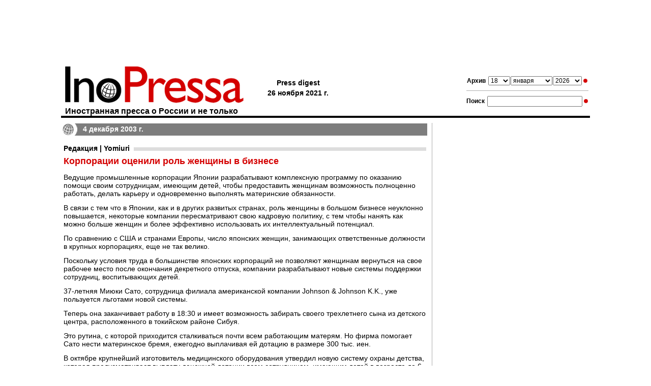

--- FILE ---
content_type: text/html; charset=windows-1251;
request_url: https://www.inopressa.ru/article/04Dec2003/yomiuri/arc:yomiuri:different.html
body_size: 11070
content:
<?xml version="1.0" ?> 
<!DOCTYPE html PUBLIC "-//W3C//DTD XHTML 1.0 Transitional//EN" "http://www.w3.org/TR/xhtml1/DTD/xhtml1-transitional.dtd">
<html xmlns="http://www.w3.org/1999/xhtml">
<head>

<meta name="google-site-verification" content="0dzb3qOPh6VP8-y4DLHhfm_fzbK_L4RQtLkP7pm9TvE" />

	<title>Корпорации оценили роль женщины в бизнесе</title>
	<link rel="stylesheet" type="text/css" href="https://static.inopressa.ru/css/ino2.css" />
	<link rel="alternate" type="application/rss+xml" title="RSS" href="/rss/"/>
	<meta name="description" content="Ведущие промышленные корпорации Японии разрабатывают комплексную программу по оказанию помощи своим сотрудницам, имеющим детей, чтобы предоставить женщинам возможность полноценно работать, делать карьеру и одновременно выполнять материнские обязанности.  " />
	
	<meta property="og:title" content="Корпорации оценили роль женщины в бизнесе" />
	<meta property="og:description" content="Ведущие промышленные корпорации Японии разрабатывают комплексную программу по оказанию помощи своим сотрудницам, имеющим детей, чтобы предоставить женщинам возможность полноценно работать, делать карьеру и одновременно выполнять материнские обязанности.  " />
	
	<link rel="canonical" href="https://www.inopressa.ru/article/04Dec2003/yomiuri/arc:yomiuri:different.html" />
	
	
	<meta name="keywords" content="иностранная пресса, газета, издания, news, news, newspaper, Daily Express, The Times, BBC, The Guardian, The Sunday Times, Der Spiegel, La Stampa, Inopressa, Forbes, CNN, The Washington Post, Le Monde" />
	<meta http-equiv="content-type" content="application/xhtml+xml; charset=windows-1251"/>
	
	
	
	
		<link rel="shortcut icon" href="https://static.inopressa.ru/img/favicon_inopressa5.ico"/>
	<style type="text/css">h3 {background-image: url('https://static.inopressa.ru/img/g7.gif'); background-repeat: repeat-x; background-position: center}</style>
	


	<script type="text/javascript" src="https://static.inopressa.ru/static/bowser.js"></script>

<script type="text/javascript">

var currentUrl = window.location.href;
var mobileUrl ="";
if(! currentUrl.includes("inopressa.ru/pwa")){
    mobileUrl = currentUrl.replace("inopressa.ru", "inopressa.ru/pwa");

    if(bowser.mobile) {
	 location.href = mobileUrl;
    }
    
}


if(bowser.tablet) {
     // alert("tablet");
     //location.href = "https://inopressa.ru/";
}

</script>

<!-- ino 28.03.22 //-->

<script>window.yaContextCb = window.yaContextCb || []</script>
<script src="https://yandex.ru/ads/system/context.js" async></script>

<script defer src="https://cdn.unblockia.com/h.js"></script>


<!-- ino google headcode 2023 //-->

<script async src="https://securepubads.g.doubleclick.net/tag/js/gpt.js"></script>
<script>
  window.googletag = window.googletag || {cmd: []};
  googletag.cmd.push(function() {
    googletag.defineSlot('/176990977/Inopressa_2023_decktop/Inopressa_decktop_2022_300x600', [300, 600], 'div-gpt-ad-1670921904115-0').addService(googletag.pubads());
    googletag.pubads().enableSingleRequest();
    googletag.enableServices();
  });
</script>

<script async src="https://securepubads.g.doubleclick.net/tag/js/gpt.js"></script>
<script>
  window.googletag = window.googletag || {cmd: []};
  googletag.cmd.push(function() {
    googletag.defineSlot('/176990977/Inopressa_2023_decktop/Inopressa_decktop_2022_300x600-1', [300, 600], 'div-gpt-ad-1670923310023-0').addService(googletag.pubads());
    googletag.pubads().enableSingleRequest();
    googletag.enableServices();
  });
</script>


<script async src="https://securepubads.g.doubleclick.net/tag/js/gpt.js"></script>
<script>
  window.googletag = window.googletag || {cmd: []};
  googletag.cmd.push(function() {
    googletag.defineSlot('/176990977/Inopressa_2023_decktop/Inopressa_decktop_2022_970x120_top', [970, 120], 'div-gpt-ad-1670923412936-0').addService(googletag.pubads());
    googletag.pubads().enableSingleRequest();
    googletag.enableServices();
  });
</script>

<script async src="https://securepubads.g.doubleclick.net/tag/js/gpt.js"></script>
<script>
  window.googletag = window.googletag || {cmd: []};
  googletag.cmd.push(function() {
    googletag.defineSlot('/176990977/Inopressa_2023_decktop/Inopressa_decktop_2023_715x120', [715, 120], 'div-gpt-ad-1670923625887-0').addService(googletag.pubads());
    googletag.pubads().enableSingleRequest();
    googletag.enableServices();
  });
</script>

<script async src="https://securepubads.g.doubleclick.net/tag/js/gpt.js"></script>
<script>
  window.googletag = window.googletag || {cmd: []};
  googletag.cmd.push(function() {
    googletag.defineSlot('/176990977/Inopressa_2023_decktop/Inopressa_decktop_2023_336x280_1', [336, 280], 'div-gpt-ad-1670923799535-0').addService(googletag.pubads());
    googletag.pubads().enableSingleRequest();
    googletag.enableServices();
  });
</script>

<script async src="https://securepubads.g.doubleclick.net/tag/js/gpt.js"></script>
<script>
  window.googletag = window.googletag || {cmd: []};
  googletag.cmd.push(function() {
    googletag.defineSlot('/176990977/Inopressa_2023_decktop/Inopressa_decktop_2023_336x280_2', [336, 280], 'div-gpt-ad-1670923857042-0').addService(googletag.pubads());
    googletag.pubads().enableSingleRequest();
    googletag.enableServices();
  });
</script>

<script async src="https://securepubads.g.doubleclick.net/tag/js/gpt.js"></script>
<script>
  window.googletag = window.googletag || {cmd: []};
  googletag.cmd.push(function() {
    googletag.defineSlot('/176990977/Inopressa_mobile_2023/Inopressa_mobile_2022_300x250_1', [300, 250], 'div-gpt-ad-1670930879136-0').addService(googletag.pubads());
    googletag.pubads().enableSingleRequest();
    googletag.enableServices();
  });
</script>

<script async src="https://securepubads.g.doubleclick.net/tag/js/gpt.js"></script>
<script>
  window.googletag = window.googletag || {cmd: []};
  googletag.cmd.push(function() {
    googletag.defineSlot('/176990977/Inopressa_mobile_2023/Inopressa_mobile_2022_300x250_2', [300, 250], 'div-gpt-ad-1670931173286-0').addService(googletag.pubads());
    googletag.pubads().enableSingleRequest();
    googletag.enableServices();
  });
</script>




 
<!— gogl_detector —>
<script src="https://static.inopressa.ru/static/gogl_detector_ino.js"></script> 


<meta name="google-site-verification" content="hwpZ6kaOF_8uXmXiNqkY93cnvbei9jbzq0xLMwoGQ70" />
<style>

	.reklama {
		background: #666; 
		display: inline; 
		padding: 2px 4px; 
		font: 11px arial; 
		color: #ffffff
	}

</style>
</head><!--WSFGH-->
<body style="vertical-align:top;margin:0px;padding:0px;">




<script type="text/javascript">
console.log('canRunAds=' + window.canRunAds);
</script>







<!-- Yandex.Metrika counter -->
<script type="text/javascript" >
   (function(m,e,t,r,i,k,a){m[i]=m[i]||function(){(m[i].a=m[i].a||[]).push(arguments)};
   m[i].l=1*new Date();k=e.createElement(t),a=e.getElementsByTagName(t)[0],k.async=1,k.src=r,a.parentNode.insertBefore(k,a)})
   (window, document, "script", "https://mc.yandex.ru/metrika/tag.js", "ym");

   ym(37313880, "init", {
        clickmap:true,
        trackLinks:true,
        accurateTrackBounce:true
   });
</script>
<noscript><div><img src="https://mc.yandex.ru/watch/37313880" style="position:absolute; left:-9999px;" alt="" /></div></noscript>
<!-- /Yandex.Metrika counter -->
<!-- Google Analytics -->
<script>
  (function(i,s,o,g,r,a,m){i['GoogleAnalyticsObject']=r;i[r]=i[r]||function(){
  (i[r].q=i[r].q||[]).push(arguments)},i[r].l=1*new Date();a=s.createElement(o),
  m=s.getElementsByTagName(o)[0];a.async=1;a.src=g;m.parentNode.insertBefore(a,m)
  })(window,document,'script','https://www.google-analytics.com/analytics.js','ga');

  ga('create', 'UA-86394340-2', 'auto');
  ga('send', 'pageview');

</script>
<!-- /Google Analytics -->
<!-- Rating@Mail.ru counter -->
<script type="text/javascript">
var _tmr = window._tmr || (window._tmr = []);
_tmr.push({id: "1105661", type: "pageView", start: (new Date()).getTime()});
(function (d, w, id) {
  if (d.getElementById(id)) return;
  var ts = d.createElement("script"); ts.type = "text/javascript"; ts.async = true; ts.id = id;
  ts.src = (d.location.protocol == "https:" ? "https:" : "http:") + "//top-fwz1.mail.ru/js/code.js";
  var f = function () {var s = d.getElementsByTagName("script")[0]; s.parentNode.insertBefore(ts, s);};
  if (w.opera == "[object Opera]") { d.addEventListener("DOMContentLoaded", f, false); } else { f(); }
})(document, window, "topmailru-code");
</script><noscript><div>
<img src="//top-fwz1.mail.ru/counter?id=1105661;js=na" style="border:0;position:absolute;left:-9999px;" alt="" />
</div></noscript>
<!-- //Rating@Mail.ru counter -->
<!-- Top100 (Kraken) Counter -->
<script>
    (function (w, d, c) {
    (w[c] = w[c] || []).push(function() {
        var options = {
            project: 90945
        };
        try {
            w.top100Counter = new top100(options);
        } catch(e) { }
    });
    var n = d.getElementsByTagName("script")[0],
    s = d.createElement("script"),
    f = function () { n.parentNode.insertBefore(s, n); };
    s.type = "text/javascript";
    s.async = true;
    s.src =
    (d.location.protocol == "https:" ? "https:" : "http:") +
    "//st.top100.ru/top100/top100.js";

    if (w.opera == "[object Opera]") {
    d.addEventListener("DOMContentLoaded", f, false);
} else { f(); }
})(window, document, "_top100q");
</script>
<noscript>
  <img src="//counter.rambler.ru/top100.cnt?pid=90945" alt="Топ-100" />
</noscript>
<!-- END Top100 (Kraken) Counter -->  
<!-- end full screen //-->



<table align="center" cellspacing="0" cellpadding="0" border="0" style="width:1040px;vertical-align:top;padding:0px;border-collapse:collapse"><tr><td style="vertical-align:top;padding:0px 0px 10px 0px;margin:0px;border-collapse:collapse">

<div align="center" style="height: 120px">

<!-- /176990977/Inopressa_2023_decktop/Inopressa_decktop_2022_970x120_top -->
<div id='div-gpt-ad-1670923412936-0' style='min-width: 970px; min-height: 120px;'>
  <script>
    googletag.cmd.push(function() { googletag.display('div-gpt-ad-1670923412936-0'); });
  </script>
</div>
</div>






<!--AdFox START-->
<!--montemedia-->
<!--Площадка: inopressa.ru / fullscreen / fullscreen-->
<!--Категория: <не задана>-->
<!--Тип баннера: fullscreen-->
<div id="adfox_16485448351266688"></div>
<script>
    window.yaContextCb.push(()=>{
        Ya.adfoxCode.create({
            ownerId: 242477,
            containerId: 'adfox_16485448351266688',
            params: {
                p1: 'ceqou',
                p2: 'gkeu'
            }
        })
    })
</script>



</div>
	</td></tr>
	<tr><td>
	

<div class="pagetitle">
<div class="forms">	

<form action="/redir" method="get">
<table align="center" class="topsearchtable">
	<tr>
		<td><span class="topsearch">Архив</span></td>
		<td> 
								<select class="toparchive" name="day" style="width: 43px">
								<option value="01" >1</option><option value="02" >2</option><option value="03" >3</option><option value="04" >4</option><option value="05" >5</option><option value="06" >6</option><option value="07" >7</option><option value="08" >8</option><option value="09" >9</option><option value="10" >10</option><option value="11" >11</option><option value="12" >12</option><option value="13" >13</option><option value="14" >14</option><option value="15" >15</option><option value="16" >16</option><option value="17" >17</option><option value="18" selected="selected">18</option><option value="19" >19</option><option value="20" >20</option><option value="21" >21</option><option value="22" >22</option><option value="23" >23</option><option value="24" >24</option><option value="25" >25</option><option value="26" >26</option><option value="27" >27</option><option value="28" >28</option><option value="29" >29</option><option value="30" >30</option><option value="31" >31</option></select>
		</td>
		<td style="padding-left:1px; padding-right:1px">
			<select class="toparchive" name="mon"  style="width: 82px">
								<option value="jan"  selected="selected">января</option><option value="feb"  >февраля</option><option value="mar"  >марта</option><option value="apr"  >апреля</option><option value="may"  >мая</option><option value="jun"  >июня</option><option value="jul"  >июля</option><option value="aug"  >августа</option><option value="sep"  >сентября</option><option value="oct"  >октября</option><option value="nov"  >ноября</option><option value="dec"  >декабря</option></select>
		</td>
		<td><select class="toparchive" name="year"  style="width: 57px">
								<option value="1999"  >1999</option>
								
								<option value="2000"  >2000</option>
								
								<option value="2001"  >2001</option>
								
								<option value="2002"  >2002</option>
								
								<option value="2003"  >2003</option>
								
								<option value="2004"  >2004</option>
								
								<option value="2005"  >2005</option>
								
								<option value="2006"  >2006</option>
								
								<option value="2007"  >2007</option>
								
								<option value="2008"  >2008</option>
								
								<option value="2009"  >2009</option>
								
								<option value="2010"  >2010</option>
								
								<option value="2011"  >2011</option>
								
								<option value="2012"  >2012</option>
								
								<option value="2013"  >2013</option>
								
								<option value="2014"  >2014</option>
								
								<option value="2015"  >2015</option>
								
								<option value="2016"  >2016</option>
								
								<option value="2017"  >2017</option>
								
								<option value="2018"  >2018</option>
								
								<option value="2019"  >2019</option>
								
								<option value="2020"  >2020</option>
								
								<option value="2021"  >2021</option>
								
								<option value="2022"  >2022</option>
								
								<option value="2023"  >2023</option>
								
								<option value="2024"  >2024</option>
								
								<option value="2025"  >2025</option>
								
								<option value="2026"  selected="selected">2026</option>
								</select></td>
		<td>
		</td>
		<td><input type="image" title="" alt="" name="" src="https://static.inopressa.ru/img/suche.gif" style="width: 13px;height: 8px"/></td>
		<td>
		</td>
		
		
	</tr>
</table>
</form>	

<div class="littlegraylinetop"><img src="https://static.inopressa.ru/img/b.gif"  width="1" height="1" style="border:0" alt=""/></div>		

<form action="/search" method="get">
<table align="center" class="topsearchtable">
	<tr>
		<td><span class="topsearch">Поиск</span></td>
		<td><input type="text" class="subject" name="search"  value="" /></td>
		<td><input type="image" src="https://static.inopressa.ru/img/suche.gif"  align="top" style="width: 13px; height: 8px; padding:0px; border: none;"  alt="Search"/></td>
	</tr>
</table>
</form>	


</div> 

<div class="letterhead" style="padding:0px">
				
				<a class="hhh" href="/"><img src="https://static.inopressa.ru/img/inopressa-logo-light.gif"  style="width: 360px;height: 80px; border: none;" alt="Inopressa"/><h1>Иностранная пресса о России и не только</h1></a>
					
			
</div>
<div class="pressdigest">
	
			
	
	<table align="left"><tr>
		<td><table><tr><td>Press digest<!--6561--></td></tr><tr><td nowrap>26 ноября 2021 г.</td></tr></table></td>
		
<!--
		<td><img src="https://static.inopressa.ru/img/b.gif"  style="width: 42px;height: 4px; border: 0;" alt=""/></td>
		<td><a href="http://pda.inopressa.ru"><img src="https://static.inopressa.ru/img/icon-pda.gif"  style="width: 53px;height: 61px; border: 0;" title="Версия для PDA" alt="PDA"/></a></td>
		<td><img src="https://static.inopressa.ru/img/b.gif"  style="width: 5px;height: 4px; border: 0;" alt=""/></td>
		<td><a href="http://www.inopressa.ru/info/wap"><img src="https://static.inopressa.ru/img/icon-wap.gif"  style="width: 53px;height: 61px; border: 0;" title="Версия для WAP" alt="WAP"/></a></td>		
//-->
				 
				
		
					
	</tr></table>
</div>

</div>

<table class="blackline">
				<tr>
					<td><img src="https://static.inopressa.ru/img/b.gif"  style="width: 580px;height: 4px; border: 0;" alt=""/></td>
				</tr>
</table>


	
		<table class="pagecontent">
		<tr>
		<td class="alignleft" style="width:720px">
			<link rel="alternate" media="only screen and (max-width: 640px)" href="https://inopressa.ru/pwa/article/04dec2003/yomiuri/arc:yomiuri:different.html" />




<div class="article"><div class="maincaption" style="background-image: url('https://static.inopressa.ru/img/globe6.png'); -background-image: url('https://static.inopressa.ru/img/globe6.gif'); background-repeat: no-repeat">4 декабря 2003 г.</div>






		<div class="topic">
			
		
		

		
		
			
		
				
			
				<h3><a href="/edition/yomiuri">Редакция | Yomiuri</a></h3>
			
		
		
	
	
		
			<h2>Корпорации оценили роль женщины в бизнесе</h2>
		
		
		
		
		
		
		
		</div>

<div class="topic">	
	<div class="body"><p class="articPar">Ведущие промышленные корпорации Японии разрабатывают комплексную программу по оказанию помощи своим сотрудницам, имеющим детей, чтобы предоставить женщинам возможность полноценно работать, делать карьеру и одновременно выполнять материнские обязанности.  </p><p class="articPar"></p><p class="articPar">В связи с тем что в Японии, как и в других развитых странах, роль женщины в большом бизнесе неуклонно повышается, некоторые компании пересматривают свою кадровую политику, с тем чтобы нанять как можно больше женщин и более эффективно использовать их интеллектуальный потенциал.  </p><p class="articPar"></p><p class="articPar">По сравнению с США и странами Европы, число японских женщин, занимающих ответственные должности в крупных корпорациях, еще не так велико. </p><p class="articPar"></p><p class="articPar">Поскольку условия труда в большинстве японских корпораций не позволяют женщинам вернуться на свое рабочее место после окончания декретного отпуска, компании разрабатывают новые системы поддержки сотрудниц, воспитывающих детей.  </p><p class="articPar"></p><p class="articPar">37-летняя Миюки Сато, сотрудница филиала американской компании Johnson & Johnson K.K., уже пользуется льготами новой системы. </p><p class="articPar"></p><p class="articPar">Теперь она заканчивает работу в 18:30 и имеет возможность забирать своего трехлетнего сына из детского центра, расположенного в токийском районе Сибуя. </p><p class="articPar"> </p><p class="articPar">Это  рутина, с которой приходится сталкиваться почти всем работающим матерям. Но фирма помогает Сато нести материнское бремя, ежегодно выплачивая ей дотацию в размере 300 тыс. иен. </p><p class="articPar"></p><p class="articPar">В октябре крупнейший изготовитель медицинского оборудования утвердил новую систему охраны детства, которая предусматривает выплату денежной дотации всем сотрудницам, имеющим детей в возрасте до 6 лет. В этом году компания Johnson & Johnson K.K. выплатила 13 сотрудницам, в том числе и Сато, дотации на общую сумму 3,9 млн иен.  </p><p class="articPar"></p><p class="articPar">Johnson & Johnson K.K. была первой корпорацией, сделавшей этот шаг.  </p><p class="articPar"></p><p class="articPar">Эти деньги женщины могут расходовать по собственному усмотрению. Они позволяют оплатить услуги по уходу за ребенком или покрыть расходы на транспорт, чтобы перевезти в свой дом родителей, которые помогут заботиться о детях. Сато говорит, что дотация стала для нее большим подспорьем. </p><p class="articPar"></p><p class="articPar">"Теперь я думаю о покупке акций моей компании на имя моего ребенка", - добавляет Сато. </p><p class="articPar"></p><p class="articPar">Выплата дотаций - только часть общей программы по оказанию помощи сотрудницам. Компания предоставляет компьютеры сотрудницам на время их декретного отпуска и оплачивает все расходы по их эксплуатации. Таким образом, женщины могут выполнять определенную работу, даже находясь дома. </p><p class="articPar"> </p><p class="articPar">Компания надеется, что ее программа позволит женщинам поддерживать их рабочий тонус. В настоящее время женщины составляют 25% штата сотрудников компании. К концу 2006 года штат женщин планируется увеличить до 35%. И если руководящий состав компании сейчас насчитывает 14% женщин, то через 3 года он будет составлять уже 25%.  </p><p class="articPar"> </p><p class="articPar">"Даже при том, что мужчины и женщины обладают одинаковыми способностями, я отдаю предпочтение женщинам, когда решаю вопросы продвижения по службе", - говорит президент компании Акира Мацумото.  </p><p class="articPar"> </p><p class="articPar">Мацумото уверен, что привлечение женщин к разработке ведущих проектов компании является залогом ее будущего роста и процветания. </p><p class="articPar"></p><p class="articPar">Компания по производству косметики "Сисэйдо" старается создавать благоприятные условия труда для женщин уже с начала 1990-х годов. </p><p class="articPar"></p><p class="articPar">В 1990 году, еще до того, как закон о предоставлении отпусков по уходу за детьми вступил в силу, компания уже предоставляла такие отпуска своим сотрудницам. С апреля этого года 357 сотрудниц находятся в декретном отпуске. </p><p class="articPar"></p><p class="articPar">В результате средняя продолжительность женской занятости в компании повысилась и к апрелю этого года составила 18,4 лет. В апреле 1998 года она составляла 12,6 лет. Количество женщин в руководящем составе тоже возросло и составляет 9,8% (в апреле 1998 года женщины в руководстве составляли 3,8%). </p><p class="articPar"></p><p class="articPar">В сентябре компания открыла собственный детский центр, "Кангаруму Сиодомэ", который располагается в здании головного офиса в токийском районе Минато. </p><p class="articPar"></p><p class="articPar">Как сообщили представители компании, 90% ее прибыли поступают от продажи женской косметики, поэтому женщины составляют 70% штата, который в настоящий момент насчитывает 25 тыс. служащих. </p><p class="articPar"></p><p class="articPar">Президент компании Морио Икэда отмечает: "Если наши компании не смогут создать для женщин необходимых условий труда, обеспечивающих эффективную работу, они просто утратят конкурентоспособность".  </p><p class="articPar"> </p><p class="articPar">Если компания приобретет хорошую репутацию благодаря своей политике эффективного использования способностей своих сотрудниц, это обеспечит пополнение ее штата молодыми квалифицированными кадрами с университетским образованием. </p><p class="articPar"> </p><p class="articPar">Однако количество фирм, обеспечивающих женщинам нормальные условия для работы и ухода за детьми, еще не так велико.  </p><p class="articPar"></p><p class="articPar">Согласно "Отчету о мировой конкурентоспособности" за 2001-2002 годы - данным ежегодного опроса, проводимого Мировым экономическим форумом, - среди 75 стран Япония занимает 69-е место по занятости женщин в национальной экономике. Занятость японских женщин в сфере управления составляет 8,9%, что намного ниже, чем в США (45%) и Канаде (35%). </p><p class="articPar"> </p><p class="articPar">Министерство здравоохранения, труда и общественного благосостояния провело собственный опрос женского штата различных компаний, чтобы выяснить, почему женщины играют в работе компаний менее активную роль.</p><p class="articPar"> </p><p class="articPar">Результаты опроса показали, что 43% респонденток указали на нехватку знаний, опыта и способности сформировать свое собственное мнение. 35% отметили, что многие женщины оставляют компании еще до того, как приобретают опыт, необходимый для получения административной должности. 29% респонденток считают, что многим женщинам не хватает выслуги лет для занятия руководящих должностей.  </p><p class="articPar"></p><p class="articPar">"Компании несут ответственность перед всем обществом, поэтому они обязаны создавать такие условия труда, в которых женщины будут способны реализовать весь свой потенциал и получат возможность продвигаться по службе", - подчеркивает Сэйко Ямагива, исполнительный директор "Сисэйдо".</p><p class="articPar"></p></div>

	
	<div class="source">Источник: <a href="http://www.yomiuri.co.jp/index-e.htm" target="_blank">Yomiuri</a></div>
	
	
</div>
</div>
<br/><br/>

<script type="text/javascript" src="https://vk.com/js/api/share.js?86" charset="windows-1251"></script>


<table cellspacing="0" cellpadding="0" border="0">
<tr>

<td valign="top">
<a href="http://twitter.com/share" class="twitter-share-button" data-text="Корпорации оценили роль женщины в бизнесе " data-url="https://inopressa.ru/article/04dec2003/yomiuri/arc:yomiuri:different" data-count="none" data-lang="ru"></a><script type="text/javascript" src="http://platform.twitter.com/widgets.js"></script>
</td>

<td valign="top">
<div style="margin: 2px 6px 0 5px;">
<a href="http://www.facebook.com/sharer.php?u=https://inopressa.ru/article/04dec2003/yomiuri/arc:yomiuri:different" target="_blank" onclick="pwin = window.open(this.href,'fbshare','width=600,height=420,resizable=1');pwin.focus();return false;"><!--
--><img src="https://static.inopressa.ru/img/fb.gif" width="16" height="16" alt="facebook" title="Facebook Share" border="0" /><!--
--></a>
</div>
</td>


<td valign="top">
<div id="fb-root"></div>                                                                     
<script>(function(d, s, id) {                                                                
  var js, fjs = d.getElementsByTagName(s)[0];                                                
  if (d.getElementById(id)) return;                                                          
  js = d.createElement(s); js.id = id;                                                       
  js.src = "//connect.facebook.net/en_US/all.js#xfbml=1";                                    
  fjs.parentNode.insertBefore(js, fjs);                                                      
}(document, 'script', 'facebook-jssdk'));</script>                                           
<div class="fb-like" data-send="false" data-layout="button_count" data-width="140" data-show-faces="false" data-action="recommend" data-font="arial" data-href="https://inopressa.ru/article/04dec2003/yomiuri/arc:yomiuri:different"></div> 
</td>

<td valign="top">
<div style="margin: 0px 0px 0px 15px;">
<script type="text/javascript"><!--
document.write(VK.Share.button(false,{type: "round", text: "Опубликовать"}));
--></script>
</div>
</td>


 
<td valign="top">
<div id="newsljbut" style="margin: 2px 0px 0 15px; display:none;">
<a target="_blank" href="http://www.livejournal.com/update.bml?event=%3Ctable%20%20cellspacing%3D%220%22%20style%3D%22width%3A%20525px%3B%20font-family%3A%20arial%3B%20border%3A%20solid%201px%20%23b0b0b0%3B%20background-color%3A%20%23FFFFFF%3B%22%3E%3Ctr%3E%3Ctd%3E%3Ca%20style%3D%22font%3A%20bold%2014pt%20arial%3B%20color%3A%23D40000%3B%20text-decoration%3Anone%20%21important%22%20href%3D%22https%3A%2F%2Finopressa.ru%2Farticle%2F04dec2003%2Fyomiuri%2Farc%3Ayomiuri%3Adifferent%22%20target%3D%22_blank%22%3E%3Cspan%20style%3D%22color%3A%23D40000%3B%20text-decoration%3Anone%20%21important%22%3E%D0%B9%D0%9D%D0%9F%D0%9E%D0%9D%D0%9F%D0%AE%D0%96%D0%A5%D0%A5%20%D0%9D%D0%96%D0%95%D0%9C%D0%A5%D0%9A%D0%A5%20%D0%9F%D0%9D%D0%9A%D0%AD%20%D0%A4%D0%95%D0%9C%D0%AB%D0%A5%D0%9C%D0%A8%20%D0%91%20%D0%90%D0%A5%D0%93%D0%9C%D0%95%D0%AF%D0%95%3C%2Fspan%3E%3C%2Fa%3E%3C%2Ftd%3E%3C%2Ftr%3E%3Ctr%3E%3Ctd%20valign%3D%22top%22%3E%3Ca%20style%3D%22color%3A%23000000%3Bfont%3A%20normal%2010pt%20arial%3B%20text-decoration%3Anone%20%21important%22%20href%3D%22https%3A%2F%2Finopressa.ru%2Farticle%2F04dec2003%2Fyomiuri%2Farc%3Ayomiuri%3Adifferent%22%20target%3D%22_blank%22%3E%3Cspan%20style%3D%22font%3A%20normal%2010pt%20arial%3Bcolor%3A%23000000%3B%22%3E%D0%B1%D0%95%D0%94%D0%A1%D0%AB%D0%A5%D0%95%20%D0%9E%D0%9F%D0%9D%D0%9B%D0%A8%D0%AC%D0%9A%D0%95%D0%9C%D0%9C%D0%A8%D0%95%20%D0%99%D0%9D%D0%9F%D0%9E%D0%9D%D0%9F%D0%AE%D0%96%D0%A5%D0%A5%20%D1%8A%D0%9E%D0%9D%D0%9C%D0%A5%D0%A5%20%D0%9F%D0%AE%D0%93%D0%9F%D0%AE%D0%90%D0%AE%D0%A0%D0%A8%D0%91%D0%AE%D0%A7%D0%A0%20%D0%99%D0%9D%D0%9B%D0%9E%D0%9A%D0%95%D0%99%D0%AF%D0%9C%D0%A1%D0%A7%20%D0%9E%D0%9F%D0%9D%D0%A6%D0%9F%D0%AE%D0%9B%D0%9B%D0%A1%20%D0%9E%D0%9D%20%D0%9D%D0%99%D0%AE%D0%93%D0%AE%D0%9C%D0%A5%D0%A7%20%D0%9E%D0%9D%D0%9B%D0%9D%D0%AB%D0%A5%20%D0%AF%D0%91%D0%9D%D0%A5%D0%9B%20%D0%AF%D0%9D%D0%A0%D0%9F%D0%A1%D0%94%D0%9C%D0%A5%D0%96%D0%AE%D0%9B%2C%20%D0%A5%D0%9B%D0%95%D0%A7%D0%AB%D0%A5%D0%9B%20%D0%94%D0%95%D0%A0%D0%95%D0%98%2C%20%D0%92%D0%A0%D0%9D%D0%90%D0%A8%20%D0%9E%D0%9F%D0%95%D0%94%D0%9D%D0%AF%D0%A0%D0%AE%D0%91%D0%A5%D0%A0%D0%AD%20%D0%A4%D0%95%D0%9C%D0%AB%D0%A5%D0%9C%D0%AE%D0%9B%20%D0%91%D0%9D%D0%93%D0%9B%D0%9D%D0%A4%D0%9C%D0%9D%D0%AF%D0%A0%D0%AD%20%D0%9E%D0%9D%D0%9A%D0%9C%D0%9D%D0%96%D0%95%D0%9C%D0%9C%D0%9D%20%D0%9F%D0%AE%D0%90%D0%9D%D0%A0%D0%AE%D0%A0%D0%AD%2C%20%D0%94%D0%95%D0%9A%D0%AE%D0%A0%D0%AD%20%D0%99%D0%AE%D0%9F%D0%AD%D0%95%D0%9F%D0%A1%20%D0%A5%20%D0%9D%D0%94%D0%9C%D0%9D%D0%91%D0%9F%D0%95%D0%9B%D0%95%D0%9C%D0%9C%D0%9D%20%D0%91%D0%A8%D0%9E%D0%9D%D0%9A%D0%9C%D0%AA%D0%A0%D0%AD%20%D0%9B%D0%AE%D0%A0%D0%95%D0%9F%D0%A5%D0%9C%D0%AF%D0%99%D0%A5%D0%95%20%D0%9D%D0%90%D0%AA%D0%93%D0%AE%D0%9C%D0%9C%D0%9D%D0%AF%D0%A0%D0%A5.%20%20%3C%2Fspan%3E%3C%2Fa%3E%3Cdiv%3E%3Ca%20style%3D%22font%3A%20normal%2010pt%20arial%3Bcolor%3A%23D40000%3B%20text-decoration%3Anone%20%21important%22%20href%3D%22https%3A%2F%2Finopressa.ru%2Farticle%2F04dec2003%2Fyomiuri%2Farc%3Ayomiuri%3Adifferent%22%20target%3D%22_blank%22%3E%3Cspan%20style%3D%22color%3A%23D40000%3B%22%3Ehttps%3A%2F%2Finopressa.ru%2Farticle%2F04dec2003%2Fyomiuri%2Farc%3Ayomiuri%3Adifferent%3C%2Fspan%3E%3C%2Fa%3E%3C%2Fdiv%3E%3C%2Ftd%3E%3C%2Ftr%3E%3C%2Ftable%3E%0D%0A%0D%0A"><!--
--><img src="https://static.inopressa.ru/img/lj.gif" width="16" height="16" alt="ЖЖ" title="Опубликовать ссылку в ЖЖ" border="0" /><!--
--></a>
</div>
<script type='text/javascript' language='javascript'>
<!--
if (navigator.appName != 'Microsoft Internet Explorer') {
	document.getElementById('newsljbut').style.display = 'block';
}
// -->
</script>
</td>

</tr>
</table>
 
 
 
	
				
					<div class="grayline"><img src="https://static.inopressa.ru/img/b.gif" style="width:1px; height:2px" alt=""/></div>
					<div style="padding: 20px 0px 0px 0px;"></div>
<div align="center" style="width: 715px; height: 300px">
<table width="715" border="0" cellspacing="0" cellpadding="0">
<tr>
<td width="336" valign="top">

<!-- /176990977/Inopressa_2023_decktop/Inopressa_decktop_2023_336x280_1 -->
<div id='div-gpt-ad-1670923799535-0' style='min-width: 336px; min-height: 280px;'>
  <script>
    googletag.cmd.push(function() { googletag.display('div-gpt-ad-1670923799535-0'); });
  </script>
</div>

</td>
<td width="43"valign="top"> </td>
<td width="336"valign="top">

<!-- /176990977/Inopressa_2023_decktop/Inopressa_decktop_2023_336x280_2 -->
<div id='div-gpt-ad-1670923857042-0' style='min-width: 336px; min-height: 280px;'>
  <script>
    googletag.cmd.push(function() { googletag.display('div-gpt-ad-1670923857042-0'); });
  </script>
</div>

</td>
</tr>
</table>
</div>

<div style="padding: 20px 0px 0px 0px;"></div>

					
					<div class="grayline"><img src="https://static.inopressa.ru/img/b.gif" style="width:1px; height:2px" alt=""/></div>
					<div align="center" style="padding: 20px 0px 20px 0px; width: 715px;">
<!-- /176990977/Inopressa_2023_decktop/Inopressa_decktop_2023_715x120 -->
<div id='div-gpt-ad-1670923625887-0' style='min-width: 715px; min-height: 120px;'>
  <script>
    googletag.cmd.push(function() { googletag.display('div-gpt-ad-1670923625887-0'); });
  </script>
</div>
</div> 

					
				
		</td>
			
			
			<td class="alignright" style="background-image: url('https://static.inopressa.ru/img/l.gif'); background-repeat: repeat-y">
			<!-- ГГГГГГ ГГГГГГГ -->	
				<table class="cleartable">
				<tr>
					<td style="width:13px"><img src="https://static.inopressa.ru/img/b.gif" style="width:13px" alt="" /></td>
					<td class="alignleft">
					
			
				<!-- /176990977/Inopressa_2023_decktop/Inopressa_decktop_2022_300x600-1 -->
<div id='div-gpt-ad-1670923310023-0' style='min-width: 300px; min-height: 600px;'>
  <script>
    googletag.cmd.push(function() { googletag.display('div-gpt-ad-1670923310023-0'); });
  </script>
</div>

 
	
				
					
					
					
						
					<div class="articlesday" style="background-image: url('https://static.inopressa.ru/img/ugolok-r.gif'); background-repeat: no-repeat; background-position: right"><a href="/today" style="background-image: url('https://static.inopressa.ru/img/globe6.png'); -background-image: url('https://static.inopressa.ru/img/globe6.gif'); background-repeat: no-repeat">Все статьи за сегодня</a></div>
					<div class="articlesrubric" style="background-image: url('https://static.inopressa.ru/img/ugolok-g.gif'); background-repeat: no-repeat; background-position: right"><div class="withoutlink" style="background-image: url('https://static.inopressa.ru/img/globe6.png'); -background-image: url('https://static.inopressa.ru/img/globe6.gif'); background-repeat: no-repeat">Статьи по разделам</div></div>
		
		
						<div class="rubriclist">
								
								<h4><a href="/rubrics/russia">В России</a></h4>
									
								<h4><a href="/rubrics/sport">Спорт</a></h4>
									
								<h4><a href="/rubrics/culture">История и культура</a></h4>
									
								<h4><a href="/rubrics/incident">Скандалы и происшествия</a></h4>
									
								<h4><a href="/rubrics/peace">В мире</a></h4>
									
								<h4><a href="/rubrics/economics">Экономика</a></h4>
									
								<h4><a href="/rubrics/war">Война</a></h4>
									
								<h4><a href="/rubrics/different">Разное</a></h4>
									
								<h4><a href="/rubrics/science">Наука и жизнь</a></h4>
									
								<h4><a href="/rubrics/extremal">Экстремальная ситуация</a></h4>
									
								<h4><a href="/rubrics/neareast">Ближний Восток</a></h4>
									
								<h4><a href="/rubrics/law">Закон и преступность</a></h4>
									
								<h4><a href="/rubrics/analytics">Аналитика</a></h4>
									
						</div>
						<!-- /176990977/Inopressa_2023_decktop/Inopressa_decktop_2022_300x600 -->
<div id='div-gpt-ad-1670921904115-0' style='min-width: 300px; min-height: 600px;'>
  <script>
    googletag.cmd.push(function() { googletag.display('div-gpt-ad-1670921904115-0'); });
  </script>
</div> 	
						
							
					
					
					</td>
				</tr>
				</table>
			<!-- /ГГГГГГ ГГГГГГГ -->	
		</td>
	</tr>
	
</table>


	

<table style="width:100%;vertical-align:top">

<tr><td colspan="2" style="padding-left:2px;"><div class="adriverBanner" id="baseline" data-Adriver="onScroll: true"></div> <div class="grayline"><img src="https://static.inopressa.ru/img/b.gif" style="width:1px; height:2px" alt=""></div></td><td></td></tr>
<tr><td style="padding-top:15px;vertical-align:top"  width="143">

<noindex>



<!-- Rating@Mail.ru logo -->
<a href="http://top.mail.ru/jump?from=1105661">
<img src="//top-fwz1.mail.ru/counter?id=1105661;t=418;l=1" 
style="border:0;" height="31" width="88" alt="Rating@Mail.ru" /></a>
<!-- //Rating@Mail.ru logo -->

</noindex>


</td><td style="vertical-align:top" width="570">



<div class="about" style="display:inline; font-family: Arial,'Courier New',Courier,sans-serif,serif; font-size: 10px">


<div style="padding: 0px 0px 0px">Inopressa: Иностранная пресса о событиях в России и в мире</div>	
	
<noindex>

<div style="padding: 3px 0px 0px">	
<!-- 
img src="http://static.newsru.com/img/misc/reuters.gif" alt="" style="vertical-align: top; margin: 0px 3px 0px 0px; font-size:10px; border: 0px none; padding: 0px"  height="14" width="80" 
//-->


</div>

<div style="padding: 2px 0 0 0">	

	<span style="line-height: 5px">
	<a rel="nofollow" href="/personal">Политика конфиденциальности</a><br />
	</span>

	<span style="line-height: 20px">
	<a rel="nofollow" href="/feedback">Связаться с редакцией</a><br />
	</span>


Все текстовые материалы сайта Inopressa.ru доступны по лицензии: <br /><a href="https://creativecommons.org/licenses/by/4.0/deed.ru">Creative Commons Attribution 4.0 International</a>, если не указано иное.
<br />
&copy; 1999-2026 InoPressa.ru
</div>







</div>
</noindex>
<div style="padding: 3px 0px 0px"></div>

	<div>&nbsp; &nbsp; &nbsp; &nbsp; &nbsp; &nbsp; &nbsp; &nbsp; &nbsp; &nbsp; &nbsp; &nbsp; &nbsp; &nbsp; &nbsp;
	&nbsp; &nbsp; &nbsp; &nbsp; &nbsp; &nbsp; &nbsp; &nbsp; &nbsp; &nbsp; &nbsp; &nbsp; &nbsp; &nbsp; &nbsp;
		&nbsp; &nbsp; &nbsp; &nbsp; &nbsp; &nbsp; &nbsp; &nbsp; &nbsp; &nbsp; &nbsp; &nbsp; &nbsp; &nbsp; &nbsp;
	&nbsp; &nbsp; &nbsp; &nbsp; &nbsp; &nbsp; &nbsp; &nbsp; &nbsp; &nbsp; &nbsp; &nbsp; &nbsp; &nbsp; &nbsp;
		&nbsp; &nbsp; &nbsp; &nbsp; &nbsp; &nbsp; &nbsp; &nbsp; &nbsp; &nbsp; &nbsp; &nbsp; &nbsp; &nbsp; &nbsp;
				&nbsp; &nbsp; &nbsp; &nbsp; &nbsp; &nbsp; &nbsp; &nbsp; &nbsp; &nbsp; &nbsp; &nbsp; &nbsp; &nbsp; &nbsp;
	&nbsp; &nbsp; &nbsp; &nbsp; &nbsp; &nbsp; &nbsp; &nbsp; &nbsp; &nbsp; &nbsp; &nbsp; &nbsp; &nbsp; &nbsp;
		&nbsp; &nbsp; &nbsp; &nbsp; &nbsp; &nbsp; &nbsp; &nbsp; &nbsp; &nbsp; &nbsp; &nbsp; &nbsp; &nbsp; &nbsp;
		
		</div>


</div>

</td>
<td class="alignright" style="background-image: url('https://static.inopressa.ru/img/l.gif'); background-repeat: repeat-y">
			<!-- Правая колонка -->	
				<table class="cleartable">
				<tr>
					<td style="width:13px"><img src="https://static.inopressa.ru/img/b.gif" style="width:13px" alt="" /></td>
					<td class="alignleft">
					<div class="banner"><img src="https://static.inopressa.ru/img/b.gif" width="240" height="1" alt="adv" /></div>
		
	
					</td>
				</tr>
				</table>
			<!-- /Правая колонка -->


		</td></tr>

</table>


</td></tr></table>

<!--NEWCACH 2026-01-18 04:57:53 --></body>
</html>


--- FILE ---
content_type: text/html; charset=utf-8
request_url: https://www.google.com/recaptcha/api2/aframe
body_size: 266
content:
<!DOCTYPE HTML><html><head><meta http-equiv="content-type" content="text/html; charset=UTF-8"></head><body><script nonce="Ue-r5kY8EuDp7KNo222gAg">/** Anti-fraud and anti-abuse applications only. See google.com/recaptcha */ try{var clients={'sodar':'https://pagead2.googlesyndication.com/pagead/sodar?'};window.addEventListener("message",function(a){try{if(a.source===window.parent){var b=JSON.parse(a.data);var c=clients[b['id']];if(c){var d=document.createElement('img');d.src=c+b['params']+'&rc='+(localStorage.getItem("rc::a")?sessionStorage.getItem("rc::b"):"");window.document.body.appendChild(d);sessionStorage.setItem("rc::e",parseInt(sessionStorage.getItem("rc::e")||0)+1);localStorage.setItem("rc::h",'1768690680343');}}}catch(b){}});window.parent.postMessage("_grecaptcha_ready", "*");}catch(b){}</script></body></html>